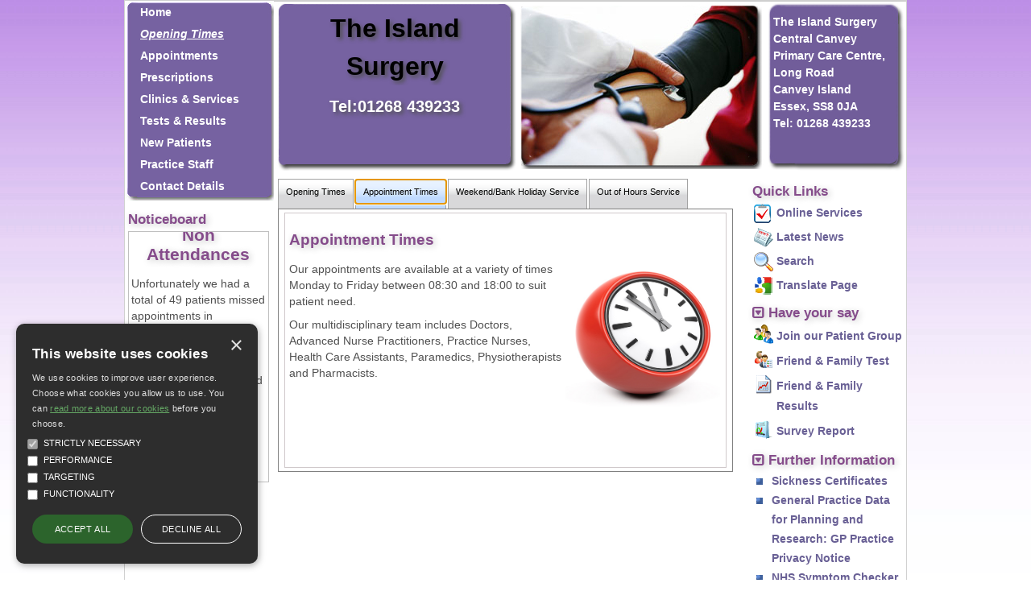

--- FILE ---
content_type: text/html; charset=utf-8
request_url: https://www.theislandsurgery.nhs.uk/opening-times.aspx?t=2
body_size: 14662
content:


<!DOCTYPE html>
<html lang="en">
<head id="ctl00_Head1"><title>
	The Island Surgery - Doctors surgery opening times and what to do when we are closed
</title>
        <script async data-cookiecategory="performance" src="https://www.googletagmanager.com/gtag/js?id=G-KDQV88V7GB"></script>
        <script>
            window.dataLayer = window.dataLayer || [];
            function gtag() { dataLayer.push(arguments); }
            gtag('js', new Date());

            gtag('config', 'G-KDQV88V7GB');
        </script>
    <meta content="C#" name="CODE_LANGUAGE" /><meta content="JavaScript" name="vs_defaultClientScript" /><meta http-equiv="content-type" content="text/html; charset=utf-8" /><meta id="ctl00__metaDescription" name="description" content="The Island Surgery - Doctors surgery opening times and what to do when we are closed" /><meta id="ctl00__metaKeywords" name="keywords" content="The Island Surgery,The Island Surgery,Central Canvey Primary Care Centre, Long Road,Canvey Island,Essex,SS8 0JA,doctors The Island Surgery,doctors Central Canvey Primary Care Centre,doctors Long Road,doctors Canvey Island,doctors Essex,gp,GP,doctor,doctors,medical centre,health centre,mysurgerywebsite,surgery website,nurse,practice,dentist,dentists,dental" /><link id="ctl00_style" type="text/css" rel="stylesheet" href="/css/position/med422p.css" /><link id="ctl00_pracstyle" type="text/css" rel="stylesheet" /><link id="ctl00_tinymce" type="text/css" rel="stylesheet" /><link type="text/css" rel="stylesheet" href="/css/alert.css" /><link type="text/css" rel="stylesheet" href="/css/modal.css" /><link type="text/css" rel="stylesheet" href="/css/cookie-consent.css" /><link type="text/css" rel="stylesheet" href="/css/table.css" />
    <script src="https://code.jquery.com/jquery-3.6.0.js" integrity="sha256-H+K7U5CnXl1h5ywQfKtSj8PCmoN9aaq30gDh27Xc0jk=" crossorigin="anonymous"></script>
    <script type="text/javascript" src="/script/js.cookie-1.5.1.min.js?version=2"></script>
    <script type="text/javascript" src="/script/jscript1.js?version=8"></script>
    
    <script type="text/javascript" src="/script/covid-19.js?version=1.1" data-cookiecategory="strict"></script>
    <script type="text/javascript" src="/script/cookie-consent/cookie-consent.js?version=3"></script>
    <link href="//maxcdn.bootstrapcdn.com/font-awesome/4.1.0/css/font-awesome.min.css" rel="stylesheet" /><link type="text/css" rel="stylesheet" href="/css/tinymce.min.css" />
    <link href="css/services.css" rel="stylesheet" type="text/css" />
<meta name="google-translate-customization" content="8fd99b1bdae51774-e3f7d2c6cba73ba3-gf8938e35ab585037-9" /><link href="/WebResource.axd?d=gRfIWAYAKStFuv250my4npgXWacDWQyUuuu1DLZIIq8GZqpVjzZoAwvtWUJW5VuPiZ0w_vh2YWciEODJnk6QeYGZ7GykJsnJUOFQTgjYbAdZ1qvAw9yvpzcgWWPqUR7-0&amp;t=638646824111551838" type="text/css" rel="stylesheet" /></head>

<body id="ctl00_mainbody" class="chrome chrome-143 responsive " onload="NewsScrollStart(&#39;0&#39;);">
    <form method="post" action="./page1.aspx?p=3&amp;t=2" onsubmit="javascript:return WebForm_OnSubmit();" id="aspnetForm">
<div class="aspNetHidden">
<input type="hidden" name="ctl00_ContentPlaceHolder1_TabContainer1_ClientState" id="ctl00_ContentPlaceHolder1_TabContainer1_ClientState" value="{&quot;ActiveTabIndex&quot;:1,&quot;TabEnabledState&quot;:[true,true,true,true,true,true,true,true,true,true],&quot;TabWasLoadedOnceState&quot;:[false,false,false,false,false,false,false,false,false,false]}" />
<input type="hidden" name="__EVENTTARGET" id="__EVENTTARGET" value="" />
<input type="hidden" name="__EVENTARGUMENT" id="__EVENTARGUMENT" value="" />
<input type="hidden" name="__VIEWSTATE" id="__VIEWSTATE" value="hVrKMWshu9c9qKkG1VPrNNOuo5sKmJoz4JTa70PITzOW+aQyucLH9mo4hXOsAJY0h2dLd6FOF6oJzFp+ZbF/ooBz14nfISv8L9lHeM8cjpT4McdZf/zSnDHaTODzD1Z8BDSL2U4xmBQ58iC4XR22eA/RBVFpJ7w3wIMph7NX7nurwRLtDLY1VmNq9kjMJJp/63DZUllk8TUrQp/bl5J9m991Z3/ttKOQ785Pb66/o5WaA19qNE2SVv1lOGS0DIwjYaCtgLWdutZlf4HL0ZHSdw==" />
</div>

<script type="text/javascript">
//<![CDATA[
var theForm = document.forms['aspnetForm'];
function __doPostBack(eventTarget, eventArgument) {
    if (!theForm.onsubmit || (theForm.onsubmit() != false)) {
        theForm.__EVENTTARGET.value = eventTarget;
        theForm.__EVENTARGUMENT.value = eventArgument;
        theForm.submit();
    }
}
//]]>
</script>


<script src="/WebResource.axd?d=pynGkmcFUV13He1Qd6_TZBYgE5hVf7FV49vb6xG5G-srPFPNPMs5xQjxeaZygAD31giqwiRiDgMX0RCaMKJJVw2&amp;t=638901572248157332" type="text/javascript"></script>


<script type="text/javascript">
//<![CDATA[
var _isResponsive = false;//]]>
</script>

<script src="/ScriptResource.axd?d=x6wALODbMJK5e0eRC_p1LRyRumEpI14yq0vmuryuzxRP2jDB6NRPUx5JrxsoVXvDP0AyaYBQcqfmxNnckekL07dXHco4TaaBcxP0SbIuc7eMp7ss9LmqkcwNg6sNfN8p0&amp;t=135ac0e7" type="text/javascript"></script>
<script src="/ScriptResource.axd?d=P5lTttoqSeZXoYRLQMIScAPHW9JxxPGDW5ih4BXzSQDiLzxcb4Gs4JzUgUVF4fiBVH704g41CwBwdm4BaNJhz9A93MHPG89lwX0RdPRyZgIuAt0XDnbaX_nQN1x0jEm80&amp;t=135ac0e7" type="text/javascript"></script>
<script src="/ScriptResource.axd?d=cwGphBcvejt2VIyBHnRhTT9MQsQKwkXBnzvVxymLmRfn-igfl8lug0x8S9KDvx5FWtx6AMNGMxfFtZL3O6H3UI_BwnhC4KSg2rwpG7oGqh4MecVOL01pXxF-ewdGWHO80&amp;t=135ac0e7" type="text/javascript"></script>
<script src="/ScriptResource.axd?d=NHo7rzvB81m25b5lv-ojMXdkhFsRJuBAUVoJ2yC-ECcJZXWF5Bz3Qwrgnrf4u3AXDyQrRLVCw5SdgyaOJal0GU0mVlIBzEUe5cSEiLjsPNzg-2sQmoLJHI3CKMryKU5u0&amp;t=135ac0e7" type="text/javascript"></script>
<script src="/ScriptResource.axd?d=IDWj4WSOOvkdPRnPVbJVZL0Y7KKpLHYsYWLW7oYaVpbAR96ODftVi-EPJwrTRQNDdwsDEt7IfvAda4Cx9sOm55OzU1SL1UXCYY4OseS060MFMj6rv0C7kHppaXH-XW_V0&amp;t=135ac0e7" type="text/javascript"></script>
<script src="/ScriptResource.axd?d=G7OZOzpYF9XwHB8eN29YbxIDF15G5_Ndu9KCiunP2AYYq9PRep7EVK_FiUrlNSlDuxyke0N9cn90Q9wCuU-Qr3ENzaruLfTooSDOzCQWRL_dRZzYqzjDPiUQi0XXYPMC-FvdteqiBfMvkQrP9pDVrg2&amp;t=135ac0e7" type="text/javascript"></script>
<script src="/ScriptResource.axd?d=s6zgxi7R0I20e7Dh_ZwNUNgZrxCei5emzq8fIp5cbExVBV0Q2aX5NEgKw5bWBnYZplF0A_wHZzkRRYzuid6ggNKgrajeAT4Erjy_fMvGX2Zj34nEdt-IsNleF2IgSj9maW9gOfYYftExckA9ura35Q2&amp;t=135ac0e7" type="text/javascript"></script>
<script src="/ScriptResource.axd?d=uiErWUqGhD5_ddnGX4Xq_tAGYBtHCUcFP5peWT4CfF3JSlyJzZYc4puLsAas4fM8aXxagj_v2JBQ8msyW0K4K3MArre9gfeCKH2JSEoMTvqnENZFIk6Ejfm2Du5s2BaC0&amp;t=135ac0e7" type="text/javascript"></script>
<script src="/ScriptResource.axd?d=QURf4xOsrV7WTJCWSccZW8XGWXN379skHxvI7X2PSfa--CU9TGHmjNM-yJNWdYikn2S6XUINHMIhGQWJ-Q6yspHTV58SzXZv4wiNTU-XRYMlSFdlPqS95VQfgjlWQoq_reTGCP9mYw0uZbtpmprB0g2&amp;t=135ac0e7" type="text/javascript"></script>
<script src="/ScriptResource.axd?d=AQKZK7YRDAbnuPmSY4LmT7gjwFOL3rF4u9c9dRVGdCSZtW8GcXPeXKAPwBlE3Yv7mVJyOIcH7PlLnMdSHUAJmtaRsgb1-F05obG357AvjPWfxoGTgC3ITsEWhpvo81wqsP8vwtUkbBpNP7tvyNyXDw2&amp;t=135ac0e7" type="text/javascript"></script>
<script src="/ScriptResource.axd?d=myBlz7mQmGQE80F8-WeLsUtFjZFqhScF8N2wJMYdDE_v4a0YRiCZdHj_rvGAF5VaD717Cin05hdvkkpYRusz2teB-ZwBsKsnoue8CXDiq5LXTeSUcNw_dMW5OXTC-KZ70&amp;t=135ac0e7" type="text/javascript"></script>
<script src="/ScriptResource.axd?d=AbIlFJt9rD7KB6sgS-awpXHJrNAqlhSmcOAO-g5gJh8Cm9nWM4rZ5ldJmYic1q2xO11oaRVQ1ombU-HgGcPaiYXtvHm1h9Fy8duCeZNhoVXoYohm0Vsnuw25qDnYX-pmUxFtfWPkVaka13KqMsFMsg2&amp;t=135ac0e7" type="text/javascript"></script>
<script src="/ScriptResource.axd?d=b0FgaLAYlTFZw_bkfSRS3k1tAo0SghZd61MpAyPyW92f8cq1j8qzWi5pG3eJZb5LzxV9q5WThcmeEwZGlKmn38jegfiOpqInecwmPbE15p9WIQneXgllua04q3M-zgdC2M0_pR_PLPcFm6OSRFsU7DdbwADyLny8puvmY6L4rIs1&amp;t=135ac0e7" type="text/javascript"></script>
<script src="/ScriptResource.axd?d=pGS-IWqqhczE-nFDLPfwT71Kd42FJgGoBAjqowuyoxVDsjYwqVEwr-dpVtJwKQ4ithgPV3Qd-a84izIKLqcSnrWsLfSQvypXcI12sXsa6l3i9x6l0fhCs5ZFP9469YIx9ekk-OFBfZwoENHI6T_r0g2&amp;t=135ac0e7" type="text/javascript"></script>
<script src="/ScriptResource.axd?d=LjkaZ0Kd7_Skw8FuE07m3eyoalS7A8OiDTM57GzBXHDpeL7FEgo0JrG_D4SiVKPYFd64ZyzFTnXZoDt-kwHelZ-Y59iXf7FpSvtrFdVcmg3Lsa4nxWWwg5_m0220vTC0LtTvqFORSLAYNrHsNhHzJg2&amp;t=135ac0e7" type="text/javascript"></script>
<script src="/ScriptResource.axd?d=Y4RJC2UgV6Ws3MXxk43ByeSmqGN5JxLhSr_5daJRPtxBJre-ejKixqCIj8HMHgn-jEF1nRZ3XDZIvhpvitlxotUmk2yOzI5P4TmtaymZW78IjJ5v7dlzFqkMVPDw22D2zuMFRN2kWKUJFobFOYqlkA2&amp;t=135ac0e7" type="text/javascript"></script>
<script src="/ScriptResource.axd?d=APiGnkSUwteJqB7qVaRTTngJ0J_5kEiSeZkU2nWvGAwnVynGAwyVxcguiIqHNVccrPUC_dRUGfyu3BUoAkCkUKyjqYhlpPXge53GHp7BpxxDa5MBPZuXXfRTpEaKeMs-Mwor83u33bmtUIBSremCFQ2&amp;t=135ac0e7" type="text/javascript"></script>
<script src="/ScriptResource.axd?d=IRyErLa6xwpP2nFAXw7QozZmVXc2Xjt59Bp9LIWt_qovpbpRzinhf_ihfbld3o-Rca0C2FCt6RevcMgZlNHB2TjChfefTZaQP3740tTqjFF5btL35xW39HjPu30XpcPh0&amp;t=135ac0e7" type="text/javascript"></script>
<script src="/ScriptResource.axd?d=t0SLK6-5PsJNCD-Uk09YKuQVZq0CI6Eb6HnqzlSCrNB4XjQv8bfsYL9eaD8qOqDj2d7Im0l1UX_DuwYRm9qDQ4BOV0PybwLQqsJuFTgGVv1mk46PzTdOGGWFuiXk_oOMEQRQtYszSEFBLKftUjVxSw2&amp;t=135ac0e7" type="text/javascript"></script>
<script src="/ScriptResource.axd?d=hMZoGWlOPZMEGRBTKuE_ijsuOaacu03UJMmgB9JUlqUaUP0ul3sO-4taVNi6n4fOgf0zFLa0dbXGk1m7KJtYCd2ZgbFTaT2-BIEEpRX_0PFsxdcLogav5DkRnGhn4EDT2zP7-a6314eMeetzHtkm8WLSNIEyq5mAsa2pGnO00Hk1&amp;t=135ac0e7" type="text/javascript"></script>
<script src="/ScriptResource.axd?d=idcU7gRBDy3U7w63lay36uJNifm_12UxfdZodte-tZmRbiInLMeSG174BfKY7V-12e0f7uSqf8R3PzPwh2si4gAk7AOThWTNZpfEA5xwr0iiZzlxaiaXjpL2BPH5eqwL0&amp;t=135ac0e7" type="text/javascript"></script>
<script type="text/javascript">
//<![CDATA[
function WebForm_OnSubmit() {
null;
return true;
}
//]]>
</script>

<div class="aspNetHidden">

	<input type="hidden" name="__VIEWSTATEGENERATOR" id="__VIEWSTATEGENERATOR" value="C6BB0349" />
	<input type="hidden" name="__EVENTVALIDATION" id="__EVENTVALIDATION" value="7boi/h4hAaCRfmg9ckNMCJSD3gwSO8Q5RppY8Mc6aQi5wwtKMMw5uqpii5JZa54SKygzRnJbKyG4lttnlcB5VEgbKpvbO7XKS64cKaTmuBWdN6llKjxxoYu2VE9A/Mit" />
</div>
        <script type="text/javascript">
//<![CDATA[
Sys.WebForms.PageRequestManager._initialize('ctl00$ScriptManager1', 'aspnetForm', [], [], [], 90, 'ctl00');
//]]>
</script>

        
        

        
        
        <div id="ctl00_alertContainer">
            <div id="alertModal" class="modal">
                <div class="modal-content">
                    <span id="close-alert-modal" class="close">&times;</span>

                    <div class="modal-header">
                      
                    </div>
                    <div class="modal-body">
                        <div id="ctl00_alertModalText"></div>
                    </div>
                </div>
            </div>
        </div>
        

        <input type="hidden" name="ctl00$GACode" id="GACode" value="UA-65152898-3" />

        <div id="ctl00_cookieConsentControl">
                <div id="cookieConsent" class="no-print" style="display: none">
                    <div id="cookieConsent-header">This website uses cookies</div>
                    <div id="cookieConsent-description">We use cookies to improve user experience. Choose what cookies you allow us to use. You can <a class="cookieConsent-moreinfo"  href="/CookiePolicy.aspx" target="_blank">read more about our cookies</a> before you choose.</div>
                    <div id="cookieConsent-checkboxs" role="group" aria-label="Select allowed cookie types">
                        <div class="cookieConsent-checkbox">
                            <input disabled="" checked="" id="cookieConsent-category-strict" type="checkbox" value="strict">
                            <label class="cookieConsent-checkbox-label" for="cookieConsent-category-strict"><span class="cookieConsent-checkbox-text">Strictly Necessary</span></label>
                        </div>
                        <div id="selectable-checkbox">
                            <div class="cookieConsent-checkbox">
                                <input id="cookieConsent-category-performance" type="checkbox" value="performance">
                                <label class="cookieConsent-checkbox-label" for="cookieConsent-category-performance"><span class="cookieConsent-checkbox-text">Performance</span></label>
                            </div>
                            <div class="cookieConsent-checkbox">
                                <input id="cookieConsent-category-targeting" type="checkbox" value="targeting">
                                <label class="cookieConsent-checkbox-label" for="cookieConsent-category-targeting"><span class="cookieConsent-checkbox-text">Targeting</span></label>
                            </div>
                            <div class="cookieConsent-checkbox">
                                <input id="cookieConsent-category-functionality" type="checkbox" value="functionality">
                                <label class="cookieConsent-checkbox-label" for="cookieConsent-category-functionality"><span class="cookieConsent-checkbox-text">Functionality</span></label>
                            </div>
                        </div>
                    </div>
                    <div id="cookieConsent-buttons">
                        <button id="cookieConsent-button-save">Save &amp; Close</button>
                        <button id="cookieConsent-button-accept">Accept all</button>
                        <button id="cookieConsent-button-reject">Decline all</button>
                    </div>
                    <div id="cookieConsent-button-close" tabindex="0">×</div>
                    </div>
            </div>
        <div id="ctl00_divContainer" class="container">
            <div id="ctl00_fullHeader" class="fullHeader">
                <div class="searchDivTop">
                    
                    
                </div>
                <div id="ctl00_header" class="header"><div class="pracName" role="heading" aria-level="1"><a href="/index.aspx?pr=F81739">The Island Surgery</a></div><div class="pracByline">Tel:01268 439233</div></div>
                <div id="ctl00_addressBox" class="addressBox"><p><a href="contact1.aspx?p=F81739" title="Full contact details">The Island Surgery<br />Central Canvey Primary Care Centre, Long Road<br />Canvey Island<br />Essex, SS8 0JA<br /><b>Tel: 01268 439233</b></a></p></div>
            </div>
            <div id="fullMenu" class="fullMenu">
                <div id="ctl00_navigation" class="navigation"><ul class="mainMenu " ><li id="menuItem1081"><a href="/index.aspx" title="Information about the doctors surgery opening hours, appointments, online prescriptions, health information and much more">Home</a><div class="menu-desc">Information about the doctors surgery opening hours, appointments, online prescriptions, health information and much more</div></li><li id="menuItem1082"><a class="selected" href="/opening-times.aspx">Opening Times</a><ul class="subMenu"><li><a href="opening-times.aspx?t=1">Opening Times</a></li><li><a href="opening-times.aspx?t=2">Appointment Times</a></li><li><a href="opening-times.aspx?t=3">Weekend/Bank Holiday Service</a></li><li><a href="opening-times.aspx?t=4">Out of Hours Service</a></li></ul></li><li id="menuItem1083"><a href="/making-appointments.aspx">Appointments</a><ul class="subMenu"><li><a href="making-appointments.aspx?t=1">Appointments</a></li><li><a href="making-appointments.aspx?t=2">Home Visits</a></li></ul></li><li id="menuItem1084"><a href="/prescriptions.aspx">Prescriptions</a><ul class="subMenu"><li><a href="prescriptions.aspx?t=1">Repeat Prescriptions</a></li><li><a href="prescriptions.aspx?t=2">Prescriptions Fees</a></li><li><a href="prescriptions.aspx?t=3">Repeat Request</a></li><li><a href="prescriptions.aspx?t=4">Electronic Prescribing service</a></li></ul></li><li id="menuItem1085"><a href="/clinics-and-services.aspx">Clinics &amp; Services</a><ul class="subMenu"><li><a href="clinics-and-services.aspx?t=1">Clinics &amp; Services</a></li><li><a href="clinics-and-services.aspx?t=2">Travel Vaccinations</a></li><li><a href="clinics-and-services.aspx?t=3">Sickness Certificates</a></li><li><a href="/clinics-and-services.aspx?t=9">Find Services</a></li></ul></li><li id="menuItem1086"><a href="/tests-and-results.aspx">Tests &amp; Results</a><ul class="subMenu"><li><a href="tests-and-results.aspx?t=1">Your Test Results</a></li><li><a href="tests-and-results.aspx?t=2">Blood Tests</a></li><li><a href="tests-and-results.aspx?t=3">X-Ray</a></li></ul></li><li id="menuItem1087"><a href="/new-patients.aspx">New Patients</a><ul class="subMenu"><li><a href="new-patients.aspx?t=1">Registration</a></li><li><a href="new-patients.aspx?t=2">Practice Boundary</a></li><li><a href="new-patients.aspx?t=3">Non-English Speakers</a></li></ul></li><li id="menuItem1088"><a href="/staff1.aspx">Practice Staff</a><ul class="subMenu"><li><a href="staff1.aspx?t=1">Doctors</a></li><li><a href="staff1.aspx?t=2">Nursing Team</a></li><li><a href="staff1.aspx?t=3">Practice Team</a></li><li><a href="staff1.aspx?t=4">Healthcare Team</a></li></ul></li><li id="menuItem1089"><a href="/contact1.aspx" title="The surgery address and telephone numbers">Contact Details</a><div class="menu-desc">The surgery address and telephone numbers</div></li></ul></div>
            </div>
            <div id="fullContent" class="fullContent">
                <div id="ctl00_resUpperBlock" class="resUpperBlock">

                    <div id="ctl00_news" class="news">
                        <div id="ctl00_feed2" class="feed2"><h3 class="infoTitle noticeboardTitle" tabindex="0">Noticeboard</h3><div id="thefeeds2" class="newfeeds"><div class="newfeedsitem" onmouseenter="pause=1;" onmouseleave="pause=0;" onclick="if(stop==0)stop=1;else stop=0;" id="newfeed0" style="visibility: visible;"><div tabindex="0"><h1 style="text-align: center;"><strong>Non Attendances</strong></h1><p><span>Unfortunately we had a total of 49 patients&nbsp;missed appointments in December <strong>2025&nbsp;</strong></span><span>which has resulted in&nbsp;12.5&nbsp;</span><span>hours&nbsp;of wasted appointment time. </span><span>Missed appointments cause the waiting times for an appointment to be much longer than necessary.&nbsp;</span></p><p><strong></strong>Patients will be removed from the practice list if they continue to miss appointments.&nbsp;</p><p><span style="text-decoration: underline;"><strong>You can cancel your appointments by phone, email or by using your online services app.&nbsp;</strong></span></p><p></p><h2 style="text-align: center;"><span style="text-decoration: underline;"><strong><span>Changes to NHS app minimum device requirements</span></strong></span></h2><p><span style="text-decoration: underline;"><strong><span></span></strong></span></p><p class="noSpacingAbove noSpacingBelow" data-text-type="noSpacing">The minimum software version required to run the NHS app is changing on 3 February 2025.</p><p class="noSpacingAbove noSpacingBelow" aria-hidden="true" data-text-type="noSpacing">&nbsp;</p><p class="noSpacingAbove noSpacingBelow" data-text-type="noSpacing">Following this date, the minimum operating system required to run the NHS app will be:</p><p class="noSpacingAbove noSpacingBelow" aria-hidden="true" data-text-type="noSpacing">&nbsp;</p><ul class="customListStyle"><li><p class="noSpacingAbove noSpacingBelow" data-text-type="noSpacing"><strong>Apple iOS 15</strong>&nbsp;and above</p></li><li><p class="noSpacingAbove noSpacingBelow" data-text-type="noSpacing"><strong>Android version 8</strong>&nbsp;and above<br />&nbsp;</p></li></ul><p class="noSpacingAbove noSpacingBelow" data-text-type="noSpacing">This means that devices running software versions lower than this will no longer be able to use the NHS app. This will affect people who use the following versions of iOS and Android operation systems:<br />&nbsp;</p><ul class="customListStyle"><li><p class="noSpacingAbove noSpacingBelow" data-text-type="noSpacing">iOS 12</p></li><li><p class="noSpacingAbove spacingBelow" data-text-type="withSpacing">Android 6</p></li><li><p class="noSpacingAbove spacingBelow" data-text-type="withSpacing">Android 7</p></li></ul><p class="noSpacingAbove spacingBelow" data-text-type="withSpacing" aria-hidden="true">&nbsp;</p><p class="noSpacingAbove spacingBelow" data-text-type="withSpacing">These users will not be able to access the NHS App via the app on their phones and will need to access the NHS App via their web browser.&nbsp;</p><p class="noSpacingAbove spacingBelow" data-text-type="withSpacing">Please visit&nbsp;<a href="https://www.nhs.uk/nhs-app/nhs-app-help-and-support/nhs-app-technical-information/technical-issues-with-the-nhs-app/">Technical issues with the NHS App - NHS App help and support - NHS</a>&nbsp; for more information and help.&nbsp;</p><p class="noSpacingAbove spacingBelow" data-text-type="withSpacing"></p><h3 class="noSpacingAbove spacingBelow" data-text-type="withSpacing" style="text-align: center;"><strong>Employment Support in Primary Care IPS</strong></h3><p class="noSpacingAbove spacingBelow" data-text-type="withSpacing">IPS are specialists in supporting people who have experienced mental and&nbsp;physical illness to find employment at a pace that works for them.</p><p class="noSpacingAbove spacingBelow" data-text-type="withSpacing">If you are thinking about fi nding full or part-time work, or would like more<br />information around employment you can ask to be referred to your local<br />Employment Specialist by a member of your Primary Care Network team.<br />Alternatively you can self-refer by emailing <a href="mailto:epunft.ipsinprimarycare@nhs.net">epunft.ipsinprimarycare@nhs.net</a></p><p class="noSpacingAbove spacingBelow" data-text-type="withSpacing"><a href="/website/F81739/files/15673 NHS Employment Support in Primary Care Leaflets IPS 4pp A5 PROOF_5.pdf" target="_blank" class="document-link" title="Employment Support in Primary Care IPS" rel="noopener noreferrer"><i class="icon-pdf"></i>Employment Support in Primary Care IPS</a></p><p class="noSpacingAbove spacingBelow" data-text-type="withSpacing"><a href="/website/F81739/files/15673 NHS Employment Support in Primary Care Leaflets IPS Retention 4pp A5 PROOF_6.pdf" target="_blank" class="document-link" title="Employment Support in Primary Care IPS  Retention" rel="noopener noreferrer"><i class="icon-pdf"></i>Employment Support in Primary Care IPS Retention</a></p><p class="noSpacingAbove spacingBelow" data-text-type="withSpacing"><strong></strong></p><h3 style="text-align: center;"><span style="text-decoration: underline;"><strong>GetUbetter&nbsp;&nbsp;</strong></span></h3><p><span style="text-decoration: underline;"><strong></strong></span>Need help with your muscle or joint problems?<br />NHS South East Essex MSK app is now available to all patients. It&rsquo;s a FREE, easy-to-use&nbsp;tool helping you to self-manage your muscle, bone, and joint (MSK) injuries and<br />conditions.</p><p>For more information please visit the GetUbetter section on our website:<a href="https://www.theislandsurgery.nhs.uk/info_form.aspx?p=17" title="Get U Better ">&nbsp;GetUBetter </a></p><h3><span style="color: #000000; text-decoration: underline;">National data opt-out</span></h3><p>The national data opt-out was introduced on 25 May 2018, enabling&nbsp;patients to opt out from the use of their data for research or planning purposes, in line with the recommendations of the National Data Guardian in her <a onkeyup="return vjsu.onKeyUp(event)" onclick="logGoogleAnalyticsEvent(&#39;Link click&#39;,&#39;Service&#39;,&#39;https://www.gov.uk/government/publications/review-of-data-security-consent-and-opt-outs&#39;);" href="https://www.gov.uk/government/publications/review-of-data-security-consent-and-opt-outs">Review of Data Security, Consent and Opt-Outs</a>.&nbsp;</p><p>Patients can view or change their national data opt-out choice at any time by using the online service at <a onkeyup="return vjsu.onKeyUp(event)" onclick="logGoogleAnalyticsEvent(&#39;Link click&#39;,&#39;Service&#39;,&#39;https://www.nhs.uk/your-nhs-data-matters/&#39;);" href="https://www.nhs.uk/your-nhs-data-matters/">www.nhs.uk/your-nhs-data-matters</a>&nbsp;or by calling 0300 3035678.</p><p>By 2020 all health and care organisations are required to be compliant with the&nbsp;national data opt-out policy. NHS Digital&nbsp;and Public Health England are already compliant and&nbsp;are&nbsp;applying national data opt-outs.&nbsp;</p></div></div></div></div>
                        
                    </div>
                </div>
                
                
                
    <div class="">
        <div id="ctl00_ContentPlaceHolder1_welcome" class="welcome page-display ">
        <div id="ctl00_ContentPlaceHolder1_returnfield" class="red">
        </div>
        <div id="ctl00_ContentPlaceHolder1_TabContainer1" class="ajax_tabs" style="visibility:hidden;">
	<div id="ctl00_ContentPlaceHolder1_TabContainer1_header" class="ajax__tab_header">
		<span id="ctl00_ContentPlaceHolder1_TabContainer1_TabPanel1_tab"><span class="ajax__tab_outer"><span class="ajax__tab_inner"><a class="ajax__tab_tab" id="__tab_ctl00_ContentPlaceHolder1_TabContainer1_TabPanel1" href="#" style="text-decoration:none;"><span>
                    <div id="ctl00_ContentPlaceHolder1_TabContainer1_TabPanel1_panelHeader1" title="Opening Times" style="font-size: 11px;">Opening Times</div>
                </span></a></span></span></span><span id="ctl00_ContentPlaceHolder1_TabContainer1_TabPanel2_tab"><span class="ajax__tab_outer"><span class="ajax__tab_inner"><a class="ajax__tab_tab" id="__tab_ctl00_ContentPlaceHolder1_TabContainer1_TabPanel2" href="#" style="text-decoration:none;"><span>
                    <div id="ctl00_ContentPlaceHolder1_TabContainer1_TabPanel2_panelHeader2" title="Appointment Times" style="font-size: 11px;">Appointment Times</div>
                </span></a></span></span></span><span id="ctl00_ContentPlaceHolder1_TabContainer1_TabPanel3_tab"><span class="ajax__tab_outer"><span class="ajax__tab_inner"><a class="ajax__tab_tab" id="__tab_ctl00_ContentPlaceHolder1_TabContainer1_TabPanel3" href="#" style="text-decoration:none;"><span>
                    <div id="ctl00_ContentPlaceHolder1_TabContainer1_TabPanel3_panelHeader3" title="Weekend/Bank Holiday Service" style="font-size: 11px;">Weekend/Bank Holiday Service</div>
                </span></a></span></span></span><span id="ctl00_ContentPlaceHolder1_TabContainer1_TabPanel4_tab"><span class="ajax__tab_outer"><span class="ajax__tab_inner"><a class="ajax__tab_tab" id="__tab_ctl00_ContentPlaceHolder1_TabContainer1_TabPanel4" href="#" style="text-decoration:none;"><span>
                    <div id="ctl00_ContentPlaceHolder1_TabContainer1_TabPanel4_panelHeader4" title="Out of Hours Service" style="font-size: 11px;">Out of Hours Service</div>
                </span></a></span></span></span>
	</div><div id="ctl00_ContentPlaceHolder1_TabContainer1_body" class="ajax__tab_body" style="height:100%;display:block;">
		<div id="ctl00_ContentPlaceHolder1_TabContainer1_TabPanel1" id="ctl00_ContentPlaceHolder1_TabContainer1_TabPanel1" class="ajax__tab_panel" style="display:none;visibility:hidden;">
			
                    <div class="box_small alt_table">
                        
                        <div id="ctl00_ContentPlaceHolder1_TabContainer1_TabPanel1_field1"><h2>Opening Times</h2><p>Mondays - 08:00 to 18:30</p><p>Tuesdays - 08:00 to 18:30</p><p>Wednesdays - 08:00 to 18:30</p><p>Thursdays - 08:00 to 18:30</p><p>Fridays - 08:00 to 18:30&nbsp;</p><p>&nbsp;</p><p><strong>Weekend and Bank Holidays - </strong>Please see weekend/Bank Holiday Service section.&nbsp;</p><p></p><h2>Closed Days</h2><p>This surgery and most others in the the Castle Point area will be <strong>closed from 1pm</strong> for the whole <strong>afternoon and evening</strong> on the following dates:</p><p></p><p></p><p style="line-height: normal;"><span style="font-size: 10.5pt; font-family: &#39;Segoe UI&#39;,sans-serif;">Tuesday 2nd December 2025 </span></p><p style="line-height: normal;"><span style="font-size: 10.5pt; font-family: &#39;Segoe UI&#39;,sans-serif;">Tuesday 3rd February 2026 </span></p><p style="line-height: normal;"><span style="font-size: 10.5pt; font-family: &#39;Segoe UI&#39;,sans-serif;">Tuesday 3rd March 2026</span></p><p style="line-height: normal;"><span style="font-size: 10.5pt; font-family: &#39;Segoe UI&#39;,sans-serif;">Tuesday 14th April 2026</span></p><p style="line-height: normal;"><span style="font-size: 10.5pt; font-family: &#39;Segoe UI&#39;,sans-serif;">Tuesday 12th May 2026</span></p><p style="line-height: normal;"><span style="font-size: 10.5pt; font-family: &#39;Segoe UI&#39;,sans-serif;">Tuesday 2nd June 2026</span></p><p style="line-height: normal;"><span style="font-size: 10.5pt; font-family: &#39;Segoe UI&#39;,sans-serif;">Tuesday 7th July 2026</span></p><p align="center"></p><p align="center">The surgery take part in a scheme for all practice staff to develop and update their professional skills and knowledge.</p><p>Emergency cover will be available by calling NHS 111.</p></div>
                    </div>
                
		</div><div id="ctl00_ContentPlaceHolder1_TabContainer1_TabPanel2" id="ctl00_ContentPlaceHolder1_TabContainer1_TabPanel2" class="ajax__tab_panel">
			
                    <div class="box_small alt_table">
                        
                        <div id="ctl00_ContentPlaceHolder1_TabContainer1_TabPanel2_field2"><h2>Appointment Times</h2><p><img style="width: 192px; float: right; height: 184px; border-width: 0px;" alt="clock_6" src="website/F81739/files/clock_6.jpg" /></p><p>Our appointments are available at a variety of times Monday to Friday between 08:30 and 18:00 to suit patient need.</p><p></p><p>Our multidisciplinary team includes Doctors, Advanced Nurse Practitioners, Practice Nurses, Health Care Assistants, Paramedics, Physiotherapists and Pharmacists.</p></div>
                    </div>
                
		</div><div id="ctl00_ContentPlaceHolder1_TabContainer1_TabPanel3" id="ctl00_ContentPlaceHolder1_TabContainer1_TabPanel3" class="ajax__tab_panel" style="display:none;visibility:hidden;">
			
                    <div class="box_small alt_table">
                        
                        <div id="ctl00_ContentPlaceHolder1_TabContainer1_TabPanel3_field3"><h3 style="text-align: center;">Weekend &amp; Bank Holiday Service</h3><p>You can now book a weekend /bank holiday appointment with a GP or Practice Nurse. Appointments can be booked in advance via your usual GP,&nbsp;</p><p style="text-align: center;"><strong>Saturdays and Sundays</strong></p><p style="text-align: center;"><strong></strong></p><p style="text-align: center;"><strong>at</strong></p><p style="text-align: center;"><strong>PCN Clinic , 1st Floor, Central Canvey Primary Care Centre, Long Road, Canvey Island SS8 0JA </strong></p><p style="text-align: center;"></p><p style="text-align: center;"></p><p style="text-align: center;"></p><p style="text-align: center;">&nbsp; &nbsp; &nbsp; &nbsp; &nbsp; &nbsp;<strong>THIS IS NOT A WALK-IN SERVICE - APPOINTMENT ONLY</strong></p><p style="text-align: center;">Patients requiring home visits should contact the NHS 111 Service or</p><p style="text-align: center;">Dial 999 for medical emergencies.</p><p></p></div>
                    </div>
                
		</div><div id="ctl00_ContentPlaceHolder1_TabContainer1_TabPanel4" id="ctl00_ContentPlaceHolder1_TabContainer1_TabPanel4" class="ajax__tab_panel" style="display:none;visibility:hidden;">
			
                    <div class="box_small alt_table">
                        
                        <div id="ctl00_ContentPlaceHolder1_TabContainer1_TabPanel4_field4"><p><img style="width: 250px; float: right; height: 167px; border-width: 0px;" alt="closed_sign" src="website/F81739/files/closed_sign.jpg" /></p><h2><strong>Out of Hours Tel: 111</strong></h2><p>The Out of Hours service is provided by NHS 111 which is a free call.</p><p>weekdays 6.30pm to 8.00am and weekends/Bank Holidays.</p><h3>NHS 111</h3><p>In the case of urgent need when the practice is closed you can call <a href="http://www.nhsdirect.nhs.uk/" target="_blank" rel="noopener noreferrer">NHS 111</a> to speak to a triage nurse. Your needs will be assessed and advice offered or arrangements made for you to see a doctor.</p><p>Please do not ask to see a doctor out of hours unless you genuinely cannot wait until the surgery re-opens.</p><p><strong>Call 999 in the event of a life-threatening emergency. Chest pains and / or shortness of breath constitute an life-threatening emergency.</strong></p><p><strong></strong></p><p><strong><img src="/website/F81739/files/2022.09.22_NHS_Enhanced-Access_Banners_600x600_longcopy.jpg" alt="Enhanced Access " width="500" height="500" /></strong></p></div>
                    </div>
                
		</div>
	</div>
</div>
    </div>
    </div>

                <div id="ctl00_resLowerBlock" class="resLowerBlock subcontent" role="navigation">
                    <div id="ctl00_resUpperLinks" class="resUpperLinks"><h3 class="infoTitle quicklinks">Quick Links</h3><div class="doitonline"><a title="Access online services" href="/doitonline.aspx">Online Services</a></div><div class="newsletter"><a title="The latest news" href="/news.aspx?pr=F81739">Latest News</a></div><div class="resSearch" role="search"><a title="Search the site" href="/search.aspx">Search</a></div></div>
                    <div id="ctl00_translateUpper" class="translate">
                        <a href="#" onclick="toggleTranslate(); return false;">Translate Page</a>
                        <div id="google_translate_element2" class="google_translate_element">
                        </div>
                        <script type="text/plain"
                                data-cookiecategory="functionality"
                                src="https://translate.google.com/translate_a/element.js?cb=googleTranslateElementInit">

                        </script>
                    </div>
                    <div id="ctl00_resPatInfo" class="resPatInfo"><div class="upperblock"><h3 class="infoTitle surveyTitle show" tabindex="0" onkeydown="">Have your say</h3><div><div class="ppg"><a title="Join our Patient Group" href="ppg.aspx">Join our Patient Group</a></div><div class="friends-family-survey"><a title="Friends & Family Test" target="_blank" href="https://www.mysurgeryintranet.co.uk/FriendsAndFamily/surveys/TakeOurSurvey/?surveyId=20359">Friend & Family Test</a></div><div class="friends-family-results"><a title="Friends & Family Results" target="_blank" href="https://www.mysurgeryintranet.co.uk/FriendsAndFamily/surveys/PublishResults/?surveyId=20359">Friend & Family Results</a></div><div class="surveyReport"><a href="surveyreport.aspx?p=F81739">Survey Report</a></div></div></div><h3 class="infoTitle furtherInfoTitle show" tabindex="0">Further Information</h3><ul class="listInfo"><li><a href="/info.aspx?p=5" >Sickness Certificates</a></li><li><a href="/info.aspx?p=19" >General Practice Data for Planning and Research: GP Practice Privacy Notice</a></li><li><a href="/info.aspx?p=16" >NHS Symptom Checker</a></li><li><a href="/info.aspx?p=1" >Childrens Health Matters Guide</a></li><li><a href="/info.aspx?p=7" >Cancer Awareness</a></li><li><a href="/info.aspx?p=8" >Veteran Friendly</a></li><li><a href="/info.aspx?p=6" >Flu Vaccinations</a></li><li><a href="/info.aspx?p=15" >Changes to the medical examiner system and death certification process.</a></li><li><a href="/info.aspx?p=17" >Local Services</a></li><li><a href="/info.aspx?p=18" >LGBTQ+ Information</a></li><li><a href="/info.aspx?p=2" >Carers Noticeboard</a></li><li><a href="/info.aspx?p=3" >You &amp; Your General Practice.</a></li><li><a href="/info.aspx?p=14" >Learning Disability Awareness</a></li><li><a href="/info.aspx?p=4" >Pregnancy Care Planner</a></li><li><a href="/info.aspx?p=12" >My Care Record</a></li><li><a href="/info.aspx?p=13" >Canvey Island Primary Care Network</a></li><li><a href="/info.aspx?p=9" >Complaints</a></li><li><a href="/info.aspx?p=10" >Patient Group Minutes</a></li><li><a href="/info.aspx?p=20" >Practice Policies</a></li><li><a href="/info.aspx?p=11" >Online Services</a></li></ul></div>
                    <div id="ctl00_resYourHealth" class="resYourHealth"><div class="yourHealth"><h3 class="infoTitle yourHealthTitle show" tabindex="0">Your Health</h3><ul class="listInfo"><li class="familyhealth healthListItem" ><a title="Find out about women's and men's health issues, sexual health, vaccinations and how to live a healthy lifestyle" href="/family-health.aspx">Family Health</a></li><li class="longterm healthListItem" ><a title="Lots of information about heart disease, asthma, cancer, mental health, diabetes, COPD, osteoarthritis and pain" href="/long_term_conditions.aspx">Long Term Conditions</a></li><li class="minorillness healthListItem" ><a title="Get help on managing minor illnesses and conditions such as colds and diarrhoea" href="/minor_illness.aspx">Minor Illness</a></li></ul></div></div>
                    
                </div>
                <div style="clear: both;">&nbsp;</div>
            </div>
            <div id="ctl00_nhsDirect1" class="nhsDirect1"><a class="nhs111Link" href="http://www.nhs.uk/111/" target="_blank"><img src="/images/nhs_111.jpg" alt="Call 111 when you need medical help fast but it’s not a 999 emergency" /></a><a class="nhsLink" href="http://www.nhs.uk" target="_blank" title="NHS Choices"><img src="/images/nhs_logo.gif" alt="NHS Choices" /></a><a class="mswLink" href="https://www.mysurgerywebsite.co.uk" target="_blank" ><img src="/images/msw_logo.jpg" alt="This site is brought to you by My Surgery Website" /></a></div>
            <div id="ctl00_footer" class="footer" role="contentinfo"><p><a href="https://www.mysurgerywebsite.co.uk" target="_blank">Copyright 2006 - 2026 My Surgery Website</a> | <a rel="nofollow" href="/page1_form.aspx?p=3">Edit</a> | <a rel="nofollow" href="https://www.mysurgerywebsite.co.uk/secure/gpindex.aspx?pr=F81739">Staff Home</a> | <a href="/yourData.aspx?pr=F81739">Your Data</a> | <a href="/site-map.aspx?pr=F81739">Site Map</a> | <a href="/Accessibility.aspx?pr=F81739">Accessibility</a> | <a href="/CookiePolicy.aspx?pr=F81739">Cookie Policy</a></p></div>
        </div>
        
        
    

<script type="text/javascript">
//<![CDATA[
Sys.Application.add_init(function() {
    $create(Sys.Extended.UI.TabPanel, {"headerTab":$get("__tab_ctl00_ContentPlaceHolder1_TabContainer1_TabPanel1"),"ownerID":"ctl00_ContentPlaceHolder1_TabContainer1","wasLoadedOnce":false}, null, {"owner":"ctl00_ContentPlaceHolder1_TabContainer1"}, $get("ctl00_ContentPlaceHolder1_TabContainer1_TabPanel1"));
});
Sys.Application.add_init(function() {
    $create(Sys.Extended.UI.TabPanel, {"headerTab":$get("__tab_ctl00_ContentPlaceHolder1_TabContainer1_TabPanel2"),"ownerID":"ctl00_ContentPlaceHolder1_TabContainer1","wasLoadedOnce":false}, null, {"owner":"ctl00_ContentPlaceHolder1_TabContainer1"}, $get("ctl00_ContentPlaceHolder1_TabContainer1_TabPanel2"));
});
Sys.Application.add_init(function() {
    $create(Sys.Extended.UI.TabPanel, {"headerTab":$get("__tab_ctl00_ContentPlaceHolder1_TabContainer1_TabPanel3"),"ownerID":"ctl00_ContentPlaceHolder1_TabContainer1","wasLoadedOnce":false}, null, {"owner":"ctl00_ContentPlaceHolder1_TabContainer1"}, $get("ctl00_ContentPlaceHolder1_TabContainer1_TabPanel3"));
});
Sys.Application.add_init(function() {
    $create(Sys.Extended.UI.TabPanel, {"headerTab":$get("__tab_ctl00_ContentPlaceHolder1_TabContainer1_TabPanel4"),"ownerID":"ctl00_ContentPlaceHolder1_TabContainer1","wasLoadedOnce":false}, null, {"owner":"ctl00_ContentPlaceHolder1_TabContainer1"}, $get("ctl00_ContentPlaceHolder1_TabContainer1_TabPanel4"));
});
Sys.Application.add_init(function() {
    $create(Sys.Extended.UI.TabContainer, {"activeTabIndex":1,"clientStateField":$get("ctl00_ContentPlaceHolder1_TabContainer1_ClientState"),"onDemand":false,"tabStripPlacement":0,"useVerticalStripPlacement":false}, null, null, $get("ctl00_ContentPlaceHolder1_TabContainer1"));
});
//]]>
</script>
</form>
    <script type="text/plain"
            data-cookiecategory="performance"
            src="script/Performance/analytics.js" async>
    </script>
    
</body>
</html>


--- FILE ---
content_type: text/css
request_url: https://www.theislandsurgery.nhs.uk/css/position/med422p.css
body_size: 131
content:
@import "med421.css";
body{background: #fff url(/images/med422p_bg.jpg) repeat-x left top;}
.fullHeader{background: url(/images/med422p_header.jpg) no-repeat left top;}
.fullMenu{background: #fff url(/images/med422p_menu.jpg) no-repeat left top;}
.header{color: #fff;}
.subMenu hr{color: #fff;}
ul.mainMenu li ul.subMenu, ul.mainMenu li ul.subMenu li{ background: #D379DC;}
.ul.mainMenu li ul.subMenu li a{ color: #fff !important;}
.subcontent a{ color: #696095;}
.subcontent a:hover{ color: #EE2C2C; }
.welcome a{ color: #d81e05;}
.welcome a:hover{ color: #d81e05;}
.footer{ background: #d0d0d0 url(/images/med422p_footer.jpg) repeat-y;}
.footer a{ color: #fff;}
.footer a:hover{ color: #0000ff;}
h1{color: #854C8B;}
h2{color: #854C8B;}
h3{color: #854C8B;}
h4{color: #854C8B;}
h5{color: #854C8B;}
h6{color: #854C8B;}
.listInfo{list-style-image: url(/images/info_fs.gif);}
.addressBox{ color: #fff;}
.addressBox a{color: #fff; text-decoration: none; }

--- FILE ---
content_type: text/css
request_url: https://www.theislandsurgery.nhs.uk/css/alert.css
body_size: -95
content:
.notification-banner {
    color: #dc4551;
    background-color: #dc4551;
    position: relative;
    z-index: 5;
}

    .notification-banner p {
        color: white;
    }


.notification-banner-v1 {
    color: #dc4551;
    background-color: #dc4551;
    position: relative;
    padding: 5px;
}

.notification-banner-v1 p {
    color: white;
}


--- FILE ---
content_type: text/css
request_url: https://www.theislandsurgery.nhs.uk/css/position/med421.css
body_size: 1201
content:
@import "../standard1.css";
@import "../ajax_tabs.css";
body{font-family: Calibri, Arial, Tahoma, Sans-Serif;color: #505050;
     background: #fff url(/images/backgroundg2.jpg) repeat-x left top;font-size:90%;}
#ticker-wrapper.has-js{font-size:110% !important;}     
.ajax_tabs .ajax__tab_body {font-family: Calibri, Arial, Sans-Serif !important;font-size: 100%;}
.ajax_tabs .ajax__tab_header{font-family: Calibri, Arial, Sans-Serif !important; }
.fullHeader{clear: none; float: right; width: 785px; background: url(/images/greenheader21.jpg) no-repeat left top; height: 210px;}
.fullMenu{float: left; width: 185px; height: 250px; background: #000 url(/images/greenmenu2.jpg) no-repeat left top;}
.fullContent{float: right; width: 780px;}
.header{color: #505050; height: 210px; width: 610px; float: left; margin: 0;}
.container{ position: relative; color: #505050; background: #fff; text-align: left; width: 970px; padding: 0; border-width: 1px; 
            border-style: solid; border-color: #d0d0d0;}

.pracName{margin: 10px 0 5px 15px; width: 270px; text-align: center; color: #fff;
          text-shadow: #505050 3px 3px 5px; }
.pracName a{ color: #000; }
.pracByline{margin: 10px 0 0 20px; width: 260px; text-align: center; font-weight: bold; color: #fff;
          text-shadow: #505050 3px 3px 5px; }
          
.navigation{color: #505050; width: 185px; height: 250px; min-height: 250px; float: left; font-size: 95%;}
ul.mainMenu{ padding: 2px 15px 0 15px;}
ul.mainMenu li {padding: 1px 0 0 4px; height: 26px;}
ul.mainMenu li a{ padding-left: 0; color: #fff;}
ul.mainMenu li a.selected{font-style:italic;color:#fff;font-weight: bold;}
ul.mainMenu li ul.subMenu{ margin: 6px 0 0 0; background-color: #b8696c; border: 1px solid #fff; 
                           border-top: none; left: 150px; font-size: 100% !important;}
ul.mainMenu li ul.subMenu li { border-top: 1px solid #fff;}
ul.mainMenu li ul.subMenu li a{ color: White !important;}
.nhsDirect1{clear:both;}

.news{display: block; visibility: visible; }
.feed2{ position: absolute; top: 250px; left: 4px; width: 175px; height: 350px;}
.news_edit{ position: absolute; top: 250px; left: 0; width: 185px; height: 372px;}
.newfeeds{ height: 310px;}
.newfeedsitem{ height: 308px;}
.subcontent a{color: #696095; font-weight: bold;}

.welcome{ float: left; width: 565px; padding: 0 0 0 0; margin: 10px 0 0 0;}
.welcome a{ font-weight: normal; color: #696095; }
.welcome a:hover{ color: #EE2C2C;  text-decoration: none;}
.footer{ height: 20px; color: #fff; border: none; background-color: #015989; background-image: none; padding: 0;}
.footer a{ color: #fff; }
.footer a:hover{ color: #000; }
.box{ background-color: #ffffff; color: #505050; border: 1px solid #a0a0a0;}
.infoWelcome .box{border: none;}
h1{ color: #974345;}
h2{color: #974345;}
h3{color: #974345;}
h4{color: #974345;}
h5{ color: #772325;}
h6{ color: #772325;}
.listInfo{font-size:95%;list-style-image: url(/images/info4.gif);}
.addressBox{line-height: 160%; float: right; width: 152px;height: 185px;border: none;font-weight: bold; color: #1f426b;
    margin: 15px 13px 0 0;padding: 0 0 0 0; font-size: 95%;}
.addressBox a{color: #1f426b; text-decoration: none; }
* html .addressBox{width: 150px;margin: 15px 7px 0 0;}

.welcome {clear: left;}
.doitonline { float: left; margin-right: 10px; line-height: 24px;background: url(/images/doitonline.png) center left no-repeat;padding-left: 28px; }
.newsletter { float: left; margin-right: 10px; line-height: 24px; }
.resSearch { float: left; margin-right: 10px; line-height: 24px;background: url(/images/search.png) center left no-repeat;padding-left: 28px; }
.translate { float: right; margin-right: 210px; margin-right: 25px; }
.translate .translateFlags { margin: 0; }
.resUpperBlock { margin: 0 0 0 0; }
.resLowerBlock { float: right; width: 24%; }

--- FILE ---
content_type: text/javascript
request_url: https://www.theislandsurgery.nhs.uk/ScriptResource.axd?d=cwGphBcvejt2VIyBHnRhTT9MQsQKwkXBnzvVxymLmRfn-igfl8lug0x8S9KDvx5FWtx6AMNGMxfFtZL3O6H3UI_BwnhC4KSg2rwpG7oGqh4MecVOL01pXxF-ewdGWHO80&t=135ac0e7
body_size: 406
content:
// (c) 2010 CodePlex Foundation
(function(){function n(){var n=Sys.version;if(!n&&!Sys._versionChecked){Sys._versionChecked=!0;throw new Error("AjaxControlToolkit requires ASP.NET Ajax 4.0 scripts. Ensure the correct version of the scripts are referenced. If you are using an ASP.NET ScriptManager, switch to the ToolkitScriptManager in AjaxControlToolkit.dll.");}Sys.Timer=function(){Sys.Timer.initializeBase(this);this._interval=1e3;this._enabled=!1;this._timer=null};Sys.Timer.prototype={get_interval:function(){return this._interval},set_interval:function(n){this._interval!==n&&(this._interval=n,this.raisePropertyChanged("interval"),this.get_isUpdating()||this._timer===null||(this._stopTimer(),this._startTimer()))},get_enabled:function(){return this._enabled},set_enabled:function(n){n!==this.get_enabled()&&(this._enabled=n,this.raisePropertyChanged("enabled"),this.get_isUpdating()||(n?this._startTimer():this._stopTimer()))},add_tick:function(n){this.get_events().addHandler("tick",n)},remove_tick:function(n){this.get_events().removeHandler("tick",n)},dispose:function(){this.set_enabled(!1);this._stopTimer();Sys.Timer.callBaseMethod(this,"dispose")},updated:function(){Sys.Timer.callBaseMethod(this,"updated");this._enabled&&(this._stopTimer(),this._startTimer())},_timerCallback:function(){var n=this.get_events().getHandler("tick");n&&n(this,Sys.EventArgs.Empty)},_startTimer:function(){this._timer=window.setInterval(Function.createDelegate(this,this._timerCallback),this._interval)},_stopTimer:function(){window.clearInterval(this._timer);this._timer=null}};Sys.Timer.descriptor={properties:[{name:"interval",type:Number},{name:"enabled",type:Boolean}],events:[{name:"tick"}]};Sys.Timer.registerClass("Sys.Timer",Sys.Component)}window.Sys&&Sys.loader?Sys.loader.registerScript("ExtendedTimer",["ComponentModel"],n):n()})();

--- FILE ---
content_type: application/x-javascript
request_url: https://www.theislandsurgery.nhs.uk/ScriptResource.axd?d=idcU7gRBDy3U7w63lay36uJNifm_12UxfdZodte-tZmRbiInLMeSG174BfKY7V-12e0f7uSqf8R3PzPwh2si4gAk7AOThWTNZpfEA5xwr0iiZzlxaiaXjpL2BPH5eqwL0&t=135ac0e7
body_size: 5931
content:
Type.registerNamespace("Sys.Extended.UI");Sys.Extended.UI.ComboBoxAutoCompleteMode=function(){};Sys.Extended.UI.ComboBoxAutoCompleteMode.prototype={None:0,Append:1,Suggest:2,SuggestAppend:3};Sys.Extended.UI.ComboBoxAutoCompleteMode.registerEnum("Sys.Extended.UI.ComboBoxAutoCompleteMode",!1);Sys.Extended.UI.ComboBoxStyle=function(){};Sys.Extended.UI.ComboBoxStyle.prototype={DropDownList:0,DropDown:1,Simple:2};Sys.Extended.UI.ComboBoxStyle.registerEnum("Sys.Extended.UI.ComboBoxStyle",!1);Sys.Extended.UI.ComboBoxTextSelectionStrategy=function(){};Sys.Extended.UI.ComboBoxTextSelectionStrategy.prototype={Unknown:0,Microsoft:1,W3C:2};Sys.Extended.UI.ComboBoxTextSelectionStrategy.registerEnum("Sys.Extended.UI.ComboBoxTextSelectionStrategy",!1);Sys.Extended.UI.ComboBox=function(n){Sys.Extended.UI.ComboBox.initializeBase(this,[n]);this._comboTableControl=null;this._textBoxControl=null;this._optionListControl=null;this._buttonControl=null;this._hiddenFieldControl=null;this._autoPostBack=!1;this._autoCompleteMode=null;this._dropDownStyle=null;this._caseSensitive=!1;this._originalSelectedIndex=null;this._listItemHoverCssClass=null;this._popupBehavior=null;this._supressFocusHide=!0;this._doingPostBack=!1;this._textSelectionStrategy=null;this._highlightSuggestedItem=!1;this._highlightedIndex=null;this._optionListItems=null;this._optionListItemHeight=null;this._optionListHeight=null;this._optionListWidth=null;this.clearDelegates()};Sys.Extended.UI.ComboBox.prototype={initialize:function(){Sys.Extended.UI.ComboBox.callBaseMethod(this,"initialize");ComboBox_Elements[ComboBox_Elements.length]=this;var n=this._findHiddenParent(this.get_comboTableControl()),t,i;n!=null&&(t=n.style.display,i=n.style.visibility,n.style.visibility="visible",n.style.display="block");this.createDelegates();this.initializeTextBox();this.initializeButton();this.initializeOptionList();this.addHandlers();n!=null&&(n.style.visibility=i,n.style.display=t)},dispose:function(){this._popupBehavior&&(this._popupBehavior.remove_showing(this._popupShowingHandler),this._popupBehavior.remove_shown(this._popupShownHandler),this._popupBehavior.remove_hiding(this._popupHidingHandler),this._popupBehavior.dispose(),this._popupBehavior=null);this.clearHandlers();this.clearDelegates();Sys.Extended.UI.ComboBox.callBaseMethod(this,"dispose")},_findHiddenParent:function(n){var t=n.parentElement;return t==null||t.style.visibility=="hidden"||t.style.display=="none"?t:this._findHiddenParent(t)},createDelegates:function(){this._listMouseOverHandler=Function.createDelegate(this,this._onListMouseOver);this._listMouseOutHandler=Function.createDelegate(this,this._onListMouseOut);this._listMouseDownHandler=Function.createDelegate(this,this._onListMouseDown);this._listClickHandler=Function.createDelegate(this,this._onListClick);this._listDragHandler=Function.createDelegate(this,this._onListDrag);this._listSelectStartHandler=Function.createDelegate(this,this._onListSelectStart);this._listMouseWheelHandler=Function.createDelegate(this,this._onListMouseWheel);this._textBoxClickHandler=Function.createDelegate(this,this._onTextBoxClick);this._textBoxFocusHandler=Function.createDelegate(this,this._onTextBoxFocus);this._textBoxBlurHandler=Function.createDelegate(this,this._onTextBoxBlur);this._textBoxKeyPressHandler=Function.createDelegate(this,this._onTextBoxKeyPress);this._textBoxKeyDownHandler=Function.createDelegate(this,this._onTextBoxKeyDown);this._buttonClickHandler=Function.createDelegate(this,this._onButtonClick);this._buttonBlurHandler=Function.createDelegate(this,this._onButtonBlur);this._buttonKeyDownHandler=Function.createDelegate(this,this._onButtonKeyDown);this._buttonKeyPressHandler=Function.createDelegate(this,this._onButtonKeyPress);this._documentClickHandler=Function.createDelegate(this,this._onDocumentClick);this._documentMouseWheelHandler=Function.createDelegate(this,this._onDocumentMouseWheel);this._popupShowingHandler=Function.createDelegate(this,this._popupShowing);this._popupShownHandler=Function.createDelegate(this,this._popupShown);this._popupHidingHandler=Function.createDelegate(this,this._popupHiding)},clearDelegates:function(){this._listMouseOverHandler=null;this._listMouseOutHandler=null;this._listMouseDownHandler=null;this._listClickHandler=null;this._listDragHandler=null;this._listSelectStartHandler=null;this._listMouseWheelHandler=null;this._textBoxClickHandler=null;this._textBoxFocusHandler=null;this._textBoxBlurHandler=null;this._textBoxKeyPressHandler=null;this._textBoxKeyDownHandler=null;this._buttonClickHandler=null;this._buttonBlurHandler=null;this._buttonKeyDownHandler=null;this._buttonKeyPressHandler=null;this._documentClickHandler=null;this._documentMouseWheelHandler=null;this._popupShowingHandler=null;this._popupShownHandler=null;this._popupHidingHandler=null},addHandlers:function(){var n=this.get_optionListControl();$addHandlers(n,{mouseover:this._listMouseOverHandler,mouseout:this._listMouseOutHandler,mousedown:this._listMouseDownHandler,click:this._listClickHandler,drag:this._listDragHandler,selectstart:this._listSelectStartHandler},this);$addHandlers(this.get_textBoxControl(),{click:this._textBoxClickHandler,focus:this._textBoxFocusHandler,blur:this._textBoxBlurHandler,keypress:this._textBoxKeyPressHandler},this);(Sys.Browser.agent==Sys.Browser.InternetExplorer||Sys.Browser.agent===Sys.Browser.Safari||Sys.Browser.agent===Sys.Browser.WebKit)&&$addHandler(this.get_textBoxControl(),"keydown",this._textBoxKeyDownHandler);$addHandlers(this.get_buttonControl(),{click:this._buttonClickHandler,blur:this._buttonBlurHandler,keydown:this._buttonKeyDownHandler,keypress:this._buttonKeyPressHandler},this);$addHandler(document,"click",this._documentClickHandler);typeof n.onmousewheel=="undefined"?($addHandler(n,"DOMMouseScroll",this._listMouseWheelHandler),$addHandler(document,"DOMMouseScroll",this._documentMouseWheelHandler)):($addHandler(n,"mousewheel",this._listMouseWheelHandler),$addHandler(document,"mousewheel",this._documentMouseWheelHandler))},clearHandlers:function(){$clearHandlers(this.get_optionListControl());$clearHandlers(this.get_textBoxControl());$clearHandlers(this.get_buttonControl());$clearHandlers(document)},initializeTextBox:function(){var n=this.get_textBoxControl().style;n.margin==""&&(n.margin="0px")},initializeButton:function(){var n=this.get_buttonControl().style;n.height==""&&this.get_textBoxControl().offsetHeight>=0&&(n.height=this.get_textBoxControl().offsetHeight+"px");n.width==""&&(n.width=n.height);n.margin==""&&(n.margin="0px");n.padding==""&&(n.padding="0px");this._buttonControl.style.visibility="visible"},initializeOptionList:function(){var h,t,c,r,o,u,l,f,i,e;if(this.get_optionListControl()==null&&(h=document.createElement("ul"),this.get_element().appendChild(h),this.set_optionListControl(h)),t=this.get_optionListControl(),Sys.Browser.agent===Sys.Browser.Safari||Sys.Browser.agent===Sys.Browser.WebKit){for(c=t.parentNode,c!=null&&c.removeChild(t),r=this.get_element().parentNode;typeof r!=typeof document.forms[0];)r=r.parentNode;o=document.createElement("div");o.className=this.get_element().className;o.appendChild(t);r.appendChild(o)}for(u=t.style,u.display="block",u.zIndex="10000",this._optionListItems=[],l=t.childNodes,f=0;f<l.length;f++){if(i=l[f],i.tagName==undefined||i.tagName.toUpperCase()!="LI"){t.removeChild(i);f--;continue}for(var a={},n=i.innerHTML.trim(),s=n.indexOf("\r");s>=0;)n=n.substring(0,s).trim()+" "+n.substring(s+1,n.length).trim(),s=n.indexOf("\r");for(e=n.indexOf("\n");e>=0;)n=n.substring(0,e).trim()+" "+n.substring(e+1,n.length).trim(),e=n.indexOf("\n");n=n.replace(/\&amp;/g,"&").replace(/\&quot;/g,'"').replace(/\&gt;/g,">").replace(/\&lt;/g,"<");a.text=n.trim();Array.add(this._optionListItems,a);this.initializeOptionListItem(i)}u.width=this._getOptionListBounds().width+"px";u.width="0px";this._popupBehavior=$create(Sys.Extended.UI.PopupBehavior,{id:this.get_id()+"_PopupBehavior",parentElement:this.get_textBoxControl(),positioningMode:Sys.Extended.UI.PositioningMode.BottomLeft},null,null,t);this._popupBehavior.add_showing(this._popupShowingHandler);this._popupBehavior.add_shown(this._popupShownHandler);this._popupBehavior.add_hiding(this._popupHidingHandler);this.get_selectedIndex()>=0?(this._highlightListItem(this.get_selectedIndex()),this.get_textBoxControl().value=this._optionListItems[this.get_selectedIndex()].text):this.get_textBoxControl().value="";this._popupShowing();t.style.display="none"},initializeOptionListItem:function(n){n._textIsEmpty=!1;n.innerHTML.length<1&&(n.innerHTML="&nbsp;",n._textIsEmpty=!0)},_popupShowing:function(){var t=this._getWindowBounds(),i=Sys.UI.DomElement.getBounds(this.get_comboTableControl()),c=this._getOptionListBounds(),a=t.y+t.height/2,v=i.y+i.height,y=t.x+t.width/2,p=i.x+i.width/2,r=i.y-t.y,s="Top",h,n,e,f,u,o;v<=a&&(s="Bottom",r=t.height-i.height-r);h=this._getOptionListItemHeight();r=r>=c.height?c.height:h*(Math.floor(r/h)-2);var w=r/h,l=w<this._optionListItems.length;s=="Top"&&r<t.height-i.y&&(s="Bottom");n=i.x-t.x;e="Left";p<=y?n=t.width-n:(e="Right",n=i.width+n);n-=30;f=c.width;l?(f+=20,n>=f&&(n=f)):n>=f&&(n=f);e=="Right"&&n<t.width-i.x&&(e="Left");r<0&&(r=0);n<0&&(n=0);u=this.get_optionListControl().style;u.height=r+"px";u.width=n+"px";l?(u.overflow="auto",u.overflowX="hidden"):u.overflow="hidden";o=s+e;o=="BottomLeft"?this._popupBehavior.set_positioningMode(Sys.Extended.UI.PositioningMode.BottomLeft):o=="BottomRight"?this._popupBehavior.set_positioningMode(Sys.Extended.UI.PositioningMode.BottomRight):o=="TopLeft"?this._popupBehavior.set_positioningMode(Sys.Extended.UI.PositioningMode.TopLeft):o=="TopRight"&&this._popupBehavior.set_positioningMode(Sys.Extended.UI.PositioningMode.TopRight);u.visibility="hidden"},_popupShown:function(){var n=this.get_optionListControl();n.style.display="block";var f=Sys.UI.DomElement.getBounds(this.get_comboTableControl()),r=Sys.UI.DomElement.getBounds(n),t=Sys.UI.DomElement.getBounds(this.get_textBoxControl()),u=r.y,i;this._popupBehavior.get_positioningMode()===Sys.Extended.UI.PositioningMode.BottomLeft||this._popupBehavior.get_positioningMode()===Sys.Extended.UI.PositioningMode.TopLeft?i=t.x:(this._popupBehavior.get_positioningMode()===Sys.Extended.UI.PositioningMode.BottomRight||this._popupBehavior.get_positioningMode()===Sys.Extended.UI.PositioningMode.TopRight)&&(i=t.x-(r.width-t.width));Sys.UI.DomElement.setLocation(n,i,u);this._ensureHighlightedIndex();this._ensureScrollTop();n.style.visibility="visible"},_popupHiding:function(){this._highlightSuggestedItem=!1;var n=this.get_optionListControl().style;n.display="none";n.visibility="hidden"},_onButtonClick:function(n){return Sys.Extended.UI.ComboBox.IsOpen(this),this.get_dropDownStyle()==Sys.Extended.UI.ComboBoxStyle.Simple?this._popupBehavior.show():this._popupBehavior._visible?this._popupBehavior.hide():this._popupBehavior.show(),n.preventDefault(),n.stopPropagation(),!1},_onButtonBlur:function(){this.get_autoPostBack()!=!0||this._doingPostBack||this._originalSelectedIndex==this.get_selectedIndex()||(this._doingPostBack=!0,__doPostBack(this.get_element().id,""))},_onButtonKeyDown:function(n){if(n.keyCode==Sys.UI.Key.tab||n.keyCode==16)return!0;this._popupBehavior._visible||n.keyCode!=Sys.UI.Key.enter&&n.keyCode!=Sys.UI.Key.down?this._popupBehavior._visible&&(n.keyCode==Sys.UI.Key.enter||n.keyCode==Sys.UI.Key.up)&&this._popupBehavior.hide():this._popupBehavior.show();n.stopPropagation();n.preventDefault();var t=this.get_textBoxControl().id;return setTimeout(function(){document.getElementById(t).focus()},0),!1},_onButtonKeyPress:function(n){return n.charCode==Sys.UI.Key.tab||n.charCode==16?!0:(n.stopPropagation(),n.preventDefault(),!1)},_onListMouseWheel:function(n){var t;return t=typeof n.rawEvent.wheelDelta=="undefined"?n.rawEvent.detail>=1?1:-1:n.rawEvent.wheelDelta>1?-1:1,this.get_optionListControl().scrollTop+=this._getOptionListItemHeight()*t,n.stopPropagation(),n.preventDefault(),!1},_onListMouseOver:function(n){var r=this.get_optionListControl(),u,i,t;if(n.target!==r)for(u=n.target,i=r.childNodes,t=0;t<i.length;++t)if(u===i[t]){this._highlightListItem(t,!0);break}},_onListMouseOut:function(){this._popupBehavior._visible&&this.get_autoCompleteMode()==Sys.Extended.UI.ComboBoxAutoCompleteMode.SuggestAppend&&this._highlightListItem(this._highlightedIndex,!1)},_onListMouseDown:function(n){var t=this.get_optionListControl(),r,i;if(n.target==t||n.target.tagName=="scrollbar")return!0;if(n.target!==t)r=t.childNodes[this._highlightedIndex],i=this._optionListItems[this._highlightedIndex].text,this.get_textBoxControl().value=i,this.set_selectedIndex(this._highlightedIndex),this._supressFocusHide=!1,this._handleTextBoxFocus(null);else return!0;return n.preventDefault(),n.stopPropagation(),!1},_onListClick:function(n){return n.target==this.get_optionListControl()?!0:(n.preventDefault(),n.stopPropagation(),!1)},_onListDrag:function(n){return n.preventDefault(),n.stopPropagation(),!1},_onListSelectStart:function(n){return n.preventDefault(),n.stopPropagation(),!1},_onTextBoxClick:function(n){return this.get_dropDownStyle()==Sys.Extended.UI.ComboBoxStyle.Simple&&this._popupBehavior.show(),n.preventDefault(),n.stopPropagation(),!1},_onTextBoxFocus:function(n){Sys.Extended.UI.ComboBox.IsOpen(this);this._handleTextBoxFocus(n)},_onTextBoxBlur:function(){for(var i=this.get_textBoxControl().value.trim(),n=-3,r,t=0;t<this._optionListItems.length;t++)if(r=this._optionListItems[t],this._isExactMatch(r.text,i)){n=t;break}this._highlightSuggestedItem==!0&&this._highlightedIndex!=null&&this._highlightedIndex>=0?(this.set_selectedIndex(this._highlightedIndex),this.get_textBoxControl().value=this._optionListItems[this.get_selectedIndex()].text):n==-3&&i.length>0&&this.get_dropDownStyle()!=Sys.Extended.UI.ComboBoxStyle.DropDownList?this.set_selectedIndex(-2):this._optionListItems.length<1&&(i==""||this.get_dropDownStyle()==Sys.Extended.UI.ComboBoxStyle.DropDownList)?(this.set_selectedIndex(-1),this.get_textBoxControl().value=""):this._optionListItems.length>=0&&n==-3&&this.get_dropDownStyle()==Sys.Extended.UI.ComboBoxStyle.DropDownList?(this.set_selectedIndex(0),this.get_textBoxControl().value=this._optionListItems[0].text):n>=0&&(this.set_selectedIndex(n),this.get_textBoxControl().value=this._optionListItems[n].text);this._popupBehavior.hide();this.get_autoPostBack()!=!0||this._doingPostBack||this._originalSelectedIndex==this.get_selectedIndex()||(this._doingPostBack=!0,__doPostBack(this.get_element().id,""))},_onTextBoxKeyDown:function(n){var i=this._handleEnterKey(n),t;return i!=null?i:(this._handleArrowKey(n),t=this._handleErasureKeys(n),t!=null)?t:!0},_onTextBoxKeyPress:function(n){var h=this._handleEnterKey(n),e,o,f,s;if(h!=null)return h;if(e=this._handleArrowKey(n),e!=null)return e;if(o=this._handleNonCharacterKey(n),o!=null)return o;if(this.get_dropDownStyle()!=Sys.Extended.UI.ComboBoxStyle.Simple||this._popupBehavior._visible||this._popupBehavior.show(),this.get_selectedIndex()==-1&&this.get_dropDownStyle()==Sys.Extended.UI.ComboBoxStyle.DropDownList)return this.get_textBoxControl().value="",n.preventDefault(),n.stopPropagation(),!1;var t=this._getTextSelectionInfo(this.get_textBoxControl(),n),r=t.selectionStart,u=t.selectionEnd,c=t.selectionPrefix+t.typedCharacter+t.selectionText.substring(1)+t.selectionSuffix,i=t.selectionPrefix+t.typedCharacter;return(i.length>this.get_textBoxControl().maxLength&&(i=i.substring(0,this.get_textBoxControl().maxLength)),f=this._suggestIndex(c,i),(this.get_autoCompleteMode()==Sys.Extended.UI.ComboBoxAutoCompleteMode.Suggest||this.get_autoCompleteMode()==Sys.Extended.UI.ComboBoxAutoCompleteMode.SuggestAppend)&&(this._highlightSuggestedItem=!0,this._popupBehavior._visible||this._popupBehavior.show()),f>=0?this.get_autoCompleteMode()==Sys.Extended.UI.ComboBoxAutoCompleteMode.Append||this.get_autoCompleteMode()==Sys.Extended.UI.ComboBoxAutoCompleteMode.SuggestAppend?(this.get_textBoxControl().value=this._optionListItems[f].text,r=t.selectionStart+1,u=this.get_textBoxControl().value.length):(this.get_textBoxControl().value=this._optionListItems[f].text.substring(0,i.length),r=this.get_textBoxControl().value.length,u=this.get_textBoxControl().value.length):(this.get_dropDownStyle()==Sys.Extended.UI.ComboBoxStyle.Simple||this.get_dropDownStyle()==Sys.Extended.UI.ComboBoxStyle.DropDown)&&(this.get_textBoxControl().value=i,r=i.length,u=i.length),s=this._handleErasureKeys(n),s!=null)?s:(this._ensureHighlightedIndex(),this._ensureScrollTop(),this._setTextSelectionRange(this.get_textBoxControl(),r,u),n.preventDefault(),n.stopPropagation(),!1)},_onDocumentClick:function(){this._popupBehavior._visible&&this._popupBehavior.hide()},_onDocumentMouseWheel:function(){return this._popupBehavior&&this._popupBehavior.hide(),!0},_handleTextBoxFocus:function(n){!this._supressFocusHide&&this._popupBehavior._visible&&(this._popupBehavior.hide(),this._supressFocusHide=!0,this.get_autoPostBack()&&!this._doingPostBack&&this._originalSelectedIndex!=this.get_selectedIndex()&&(this._doingPostBack=!0,__doPostBack(this.get_element().id,"")));this.get_dropDownStyle()==Sys.Extended.UI.ComboBoxStyle.Simple&&this._popupBehavior.show();this._setTextSelectionRange(this.get_textBoxControl(),0,this.get_textBoxControl().value.length);n!=null&&(n.preventDefault(),n.stopPropagation())},_highlightListItem:function(n,t){if(n==undefined||n<0){this._highlightedIndex!=undefined&&this._highlightedIndex>=0&&this._highlightListItem(this._highlightedIndex,!1);return}var r=this.get_optionListControl().childNodes,i=r[n];if(t==!0){if(this._highlightedIndex==n)return;n>=0&&(this.get_listItemHoverCssClass()==undefined||this.get_listItemHoverCssClass()==""?(i.style.backgroundColor="Highlight",i.style.color="HighlightText"):i.className=this.get_listItemHoverCssClass);this._highlightedIndex!=null&&this._highlightedIndex!=n&&this._highlightedIndex>=0&&this._highlightListItem(this._highlightedIndex,!1);this._highlightedIndex=n}else this.get_listItemHoverCssClass()==undefined||this.get_listItemHoverCssClass()==""?(i.style.backgroundColor="",i.style.color=""):i.className="",n==this._highlightedIndex&&(this._highlightedIndex=-1)},_suggestIndex:function(n,t){for(var f=-1,r=!1,u=!1,e,o,i=0;i<this._optionListItems.length;i++)if((itemText=this._optionListItems[i].text,!(itemText.length<1))&&itemText.substring(0,1).toLowerCase()==t.substring(0,1).toLowerCase())if(e=itemText.substring(0,n.length),u=e==n,u||this.get_caseSensitive()||(u=e.toLowerCase()==n.toLowerCase()),u){f=i;break}else r||(o=itemText.substring(0,t.length),r=o==t,r||this.get_caseSensitive()||(r=o.toLowerCase()==t.toLowerCase()),r&&(f=i));return f},_getKeyboardCode:function(n){return n.type=="keypress"?n.charCode:n.type=="keydown"?n.keyCode:undefined},_handleArrowKey:function(n){var t,i,r;return n.shiftKey==!0?null:(t=this._getKeyboardCode(n),t==Sys.UI.Key.up||t==Sys.UI.Key.down)?(this._popupBehavior._visible?(i=t-39,(i==-1&&this._highlightedIndex>0||i==1&&this._highlightedIndex<this._optionListItems.length-1)&&(r=this._highlightedIndex+i,this.get_textBoxControl().value=this._optionListItems[r].text,this._highlightListItem(r,!0),this.set_selectedIndex(r),this._ensureScrollTop())):this._popupBehavior.show(),n.type=="keypress")?(n.preventDefault(),n.stopPropagation(),!1):!0:null},_handleEnterKey:function(n){var t=this._getKeyboardCode(n);return t==Sys.UI.Key.enter?this._popupBehavior._visible?(this._highlightedIndex>=0&&(this.get_textBoxControl().value=this._optionListItems[this._highlightedIndex].text,this.set_selectedIndex(this._highlightedIndex),__doPostBack(this.get_element().id,"")),this._popupBehavior.hide(),n.preventDefault(),n.stopPropagation(),!1):this.get_dropDownStyle()==Sys.Extended.UI.ComboBoxStyle.Simple||this.get_dropDownStyle()==Sys.Extended.UI.ComboBoxStyle.DropDown||this._highlightedIndex==this.get_selectedIndex()?!0:(n.preventDefault(),n.stopPropagation(),!1):null},_handleErasureKeys:function(n){var o=this._getKeyboardCode(n),s=o==Sys.UI.Key.backspace,f=o==Sys.UI.Key.del,t,r,u,i,e,h;return(typeof window.event=="undefined"&&n.type=="keypress"&&(f=n.rawEvent.keyCode==46),s||f)?(t=this._getTextSelectionInfo(this.get_textBoxControl(),n),t.selectionStart<t.selectionEnd?(this.get_textBoxControl().value=t.selectionPrefix+t.selectionSuffix,r=t.selectionStart,u=t.selectionStart):t.selectionStart==t.selectionEnd&&(s&&t.selectionStart>0?(e=1,t.selectionPrefix.charCodeAt(t.selectionPrefix.length-1)==8&&(e=2),i=t.selectionPrefix.substr(0,t.selectionPrefix.length-e),i+=t.selectionSuffix,this.get_textBoxControl().value=i,r=t.selectionStart-1,u=t.selectionStart-1):f&&t.selectionStart<t.textBoxValue.length&&(i=t.selectionSuffix,i=t.selectionPrefix+i.substr(1,t.selectionSuffix.length-1),this.get_textBoxControl().value=i,r=t.selectionStart,u=t.selectionStart,this._setTextSelectionRange(this.get_textBoxControl(),t.selectionStart,t.selectionStart))),this._ensureHighlightedIndex(),this._ensureScrollTop(),this._setTextSelectionRange(this.get_textBoxControl(),r,u),(this.get_dropDownStyle()==Sys.Extended.UI.ComboBoxStyle.Simple||this.get_dropDownStyle()==Sys.Extended.UI.ComboBoxStyle.DropDown)&&(this.get_autoCompleteMode()==Sys.Extended.UI.ComboBoxAutoCompleteMode.Suggest||this.get_autoCompleteMode()==Sys.Extended.UI.ComboBoxAutoCompleteMode.SuggestAppend)&&this._highlightedIndex!=null&&this._highlightedIndex>=0&&(h=this._isExactMatch(this._optionListItems[this._highlightedIndex].text,this.get_textBoxControl().value),h||this._highlightListItem(this._highlightedIndex,!1)),n.preventDefault(),n.stopPropagation(),!1):null},_handleNonCharacterKey:function(n){var t=this._getKeyboardCode(n),r=t==Sys.UI.Key.backspace,i=t==Sys.UI.Key.del;return(n.type=="keypress"&&(i=n.rawEvent.code==46),r||i)?null:this._isNonCharacterKey(n)?t==Sys.UI.Key.esc?(this._popupBehavior.hide(),this.get_textBoxControl().blur(),n.preventDefault(),n.stopPropagation(),!1):!0:null},_isNonCharacterKey:function(n){var t=this._getKeyboardCode(n);if(t==Sys.UI.Key.enter||t==Sys.UI.Key.esc)return!0;if(Sys.Browser.agent==Sys.Browser.Safari&&Sys.Browser.version<500){if(t==8||t==9||t==63272||t==63276||t==63277||t==63275||t==63273||t==63234||t==63235||t>=63236&&t<=63243||t==63248)return!0}else if(Sys.Browser.agent==Sys.Browser.WebKit){if(t==8||t==9||t==19||t==33||t==34||t==35||t==36||t==37||t==39||t==45||t==46||t==91||t==92||t==93||t==113||t==115||t==118||t==119||t==120||t==122||t==145)return!0}else if(Sys.Browser.agent!=Sys.Browser.InternetExplorer)if(t==8||t==9||t==33||t==34||t==35||t==36||t==37||t==39||t==45||t==46){if(!n.shiftKey)return!0}else{if(t==145||t==19)return!0;if(Sys.Browser.agent==Sys.Browser.Opera){if(t==0||t==16||t==17)return!0}else if(Sys.Browser.agent==Sys.Browser.Firefox&&(t==91||t==92||t==93))return!0}else if(Sys.Browser.agent==Sys.Browser.InternetExplorer&&t==46)return!0;return!1},_ensureScrollTop:function(){var n=this.get_optionListControl();if(this._highlightedIndex>=0){var t=this._getOptionListItemHeight(),i=t*this._highlightedIndex,r=n.scrollTop+n.clientHeight;(i<=n.scrollTop||i>=r)&&(n.scrollTop=this._highlightedIndex*t)}},_ensureSelectedIndex:function(){var n=this.get_hiddenFieldControl().value;n==""&&(n=this._optionListItems.length>0?0:-1,this.get_hiddenFieldControl().value=n.toString());this._originalSelectedIndex==null&&(this._originalSelectedIndex=parseInt(n))},_ensureHighlightedIndex:function(){var i=this.get_textBoxControl().value,t,r,n,u;if(this._highlightedIndex==null||!(this._highlightedIndex>=0)||!this._isExactMatch(this._optionListItems[this._highlightedIndex].text,i)){for(t=-1,r=!1,n=0;n<this._optionListItems.length;n++)if(u=this._optionListItems[n].text,this._isExactMatch(u,i)){this._highlightListItem(n,!0);r=!0;break}else t<0&&this._highlightSuggestedItem&&this._isPrefixMatch(u,i)&&(t=n);r||this._highlightListItem(t,!0)}},_isExactMatch:function(n,t){var i=n==t;return i||this.get_caseSensitive()||(i=n.toLowerCase()==t.toLowerCase()),i},_isPrefixMatch:function(n,t){return this._isExactMatch(n.substring(0,t.length),t)},_setTextSelectionRange:function(n,t,i){var u=this._getTextSelectionStrategy(),r;u==Sys.Extended.UI.ComboBoxTextSelectionStrategy.Microsoft?(r=n.createTextRange(),r.collapse(!0),r.moveEnd("character",i),r.moveStart("character",t),r.select(),Sys.Browser.agent==Sys.Browser.Opera&&n.setSelectionRange(t,i)):u==Sys.Extended.UI.ComboBoxTextSelectionStrategy.W3C&&n.setSelectionRange(t,i)},_getTextSelectionStrategy:function(){return this._textSelectionStrategy==null&&(this._textSelectionStrategy=this.get_textBoxControl().createTextRange?Sys.Extended.UI.ComboBoxTextSelectionStrategy.Microsoft:this.get_textBoxControl().setSelectionRange?Sys.Extended.UI.ComboBoxTextSelectionStrategy.W3C:Sys.Extended.UI.ComboBoxTextSelectionStrategy.Unknown),this._textSelectionStrategy},_getTextSelectionInfo:function(n,t){var i={},r;if(i.strategy=this._getTextSelectionStrategy(),i.strategy==Sys.Extended.UI.ComboBoxTextSelectionStrategy.Microsoft){for(r=document.selection.createRange(),i.selectionStart=0,i.selectionEnd=n.value.length;r.moveStart("character",-1)!=0;)i.selectionStart++;while(r.moveEnd("character",1)!=0)i.selectionEnd--}else i.strategy==Sys.Extended.UI.ComboBoxTextSelectionStrategy.W3C&&(i.selectionStart=n.selectionStart,i.selectionEnd=n.selectionEnd);return i.typedCharacter=String.fromCharCode(t.charCode),i.textBoxValue=n.value,i.selectionPrefix=i.textBoxValue.length>=i.selectionStart?i.textBoxValue.substring(0,i.selectionStart):"",i.selectionText=i.textBoxValue.length>=i.selectionEnd?i.textBoxValue.substring(i.selectionStart,i.selectionEnd):"",i.selectionSuffix=i.textBoxValue.length>=i.selectionEnd?i.textBoxValue.substring(i.selectionEnd,i.textBoxValue.length):"",i.selectionTextFirst=i.selectionText.substring(0,1),i},_getOptionListItemHeight:function(){var n=this.get_optionListControl();return this._optionListItemHeight==null&&n.scrollHeight>0?this._optionListItemHeight=Math.round(n.scrollHeight/this._optionListItems.length):Sys.Browser.agent===Sys.Browser.InternetExplorer&&Sys.Browser.version<7&&Math.round(n.scrollHeight/this._optionListItems.length)<this._optionListItemHeight&&(this._optionListItemHeight=Math.round(n.scrollHeight/this._optionListItems.length)),this._optionListItemHeight},_getOptionListBounds:function(){return{width:this._getOptionListWidth(),height:this._getOptionListHeight()}},_getOptionListHeight:function(){return(this._optionListHeight==null||this._getOptionListItemHeight()*this._optionListItems.length<this._optionListHeight)&&(this._optionListHeight=this._getOptionListItemHeight()*this._optionListItems.length),this._optionListHeight<0&&(this._optionListHeight=0),this._optionListHeight},_getOptionListWidth:function(){var i=this.get_optionListControl(),n,r;if(this._optionListWidth==null){var t=i.style;t.overflow="auto";n=this.get_comboTableControl().offsetWidth;n-=2;n<0&&(n=0);r=t.width;t.width=n+"px";this.get_comboTableControl().offsetWidth<i.scrollWidth&&(n=i.scrollWidth+0+0);t.overflow="hidden";t.width=r;this._optionListWidth=n}return this._optionListWidth<0&&(this._optionListWidth=0),this._optionListWidth},_getWindowBounds:function(){return{x:this._getScrollLeft(),y:this._getScrollTop(),width:this._getWindowWidth(),height:this._getWindowHeight()}},_getWindowHeight:function(){var n=0;return typeof window.innerHeight=="number"?n=window.innerHeight:document.documentElement&&document.documentElement.clientHeight?n=document.documentElement.clientHeight:document.body&&document.body.clientHeight&&(n=document.body.clientHeight),n},_getWindowWidth:function(){var n=0;return typeof window.innerWidth=="number"?n=window.innerWidth:document.documentElement&&document.documentElement.clientWidth?n=document.documentElement.clientWidth:document.body&&document.body.clientWidth&&(n=document.body.clientWidth),n},_getScrollTop:function(){var n=0;return typeof window.pageYOffset=="number"&&(n=window.pageYOffset),document.body&&document.body.scrollTop?n=document.body.scrollTop:document.documentElement&&document.documentElement.scrollTop&&(n=document.documentElement.scrollTop),n},_getScrollLeft:function(){var n=0;return typeof window.pageXOffset=="number"?n=window.pageXOffset:document.body&&document.body.scrollLeft?n=document.body.scrollLeft:document.documentElement&&document.documentElement.scrollLeft&&(n=document.documentElement.scrollLeft),n},set_comboTableControl:function(n){this._comboTableControl!==n&&(this._comboTableControl=n,this.raisePropertyChanged("comboTableControl"))},get_comboTableControl:function(){return this._comboTableControl},set_textBoxControl:function(n){this._textBoxControl!==n&&(this._textBoxControl=n,this.raisePropertyChanged("textBoxControl"))},get_textBoxControl:function(){return this._textBoxControl},set_buttonControl:function(n){this._buttonControl!==n&&(this._buttonControl=n,this.raisePropertyChanged("buttonControl"))},get_buttonControl:function(){return this._buttonControl},set_optionListControl:function(n){this._optionListControl!==n&&(this._optionListControl=n,this.raisePropertyChanged("optionListControl"))},get_optionListControl:function(){return this._optionListControl},set_hiddenFieldControl:function(n){this._hiddenFieldControl!==n&&(this._hiddenFieldControl=n,this.raisePropertyChanged("hiddenFieldControl"))},get_hiddenFieldControl:function(){return this._hiddenFieldControl},set_selectedIndex:function(n){this.get_hiddenFieldControl().value!==n.toString()&&(this.get_hiddenFieldControl().value=n.toString(),this._ensureSelectedIndex(),this.raisePropertyChanged("selectedIndex"))},get_selectedIndex:function(){this._ensureSelectedIndex();var n=this.get_hiddenFieldControl().value;return parseInt(n)},set_autoPostBack:function(n){this._autoPostBack!==n&&(this._autoPostBack=n,this.raisePropertyChanged("autoPostBack"))},get_autoPostBack:function(){return this._autoPostBack},set_autoCompleteMode:function(n){this._autoCompleteMode!==n&&(this._autoCompleteMode=n,this.raisePropertyChanged("autoCompleteMode"))},get_autoCompleteMode:function(){return this._autoCompleteMode},set_dropDownStyle:function(n){this._dropDownStyle!==n&&(this._dropDownStyle=n,this.raisePropertyChanged("dropDownStyle"))},get_dropDownStyle:function(){return this._dropDownStyle},set_caseSensitive:function(n){this._caseSensitive!==n&&(this._caseSensitive=n,this.raisePropertyChanged("caseSensitive"))},get_caseSensitive:function(){return this._caseSensitive},set_listItemHoverCssClass:function(n){this._listItemHoverCssClass!==n&&(this._listItemHoverCssClass=n,this.raisePropertyChanged("listItemHoverCssClass"))},get_listItemHoverCssClass:function(){return this._listItemHoverCssClass}};Sys.Extended.UI.ComboBox.registerClass("Sys.Extended.UI.ComboBox",Sys.UI.Control);var ComboBox_Elements=[];Sys.Extended.UI.ComboBox.IsOpen=function(n){for(var r=Sys.Application.getComponents(),t,i=0;i<r.length;i++)t=r[i],Sys.Extended.UI.ComboBox.isInstanceOfType(t)&&t!=n&&t._popupBehavior._visible&&t._popupBehavior.hide()};